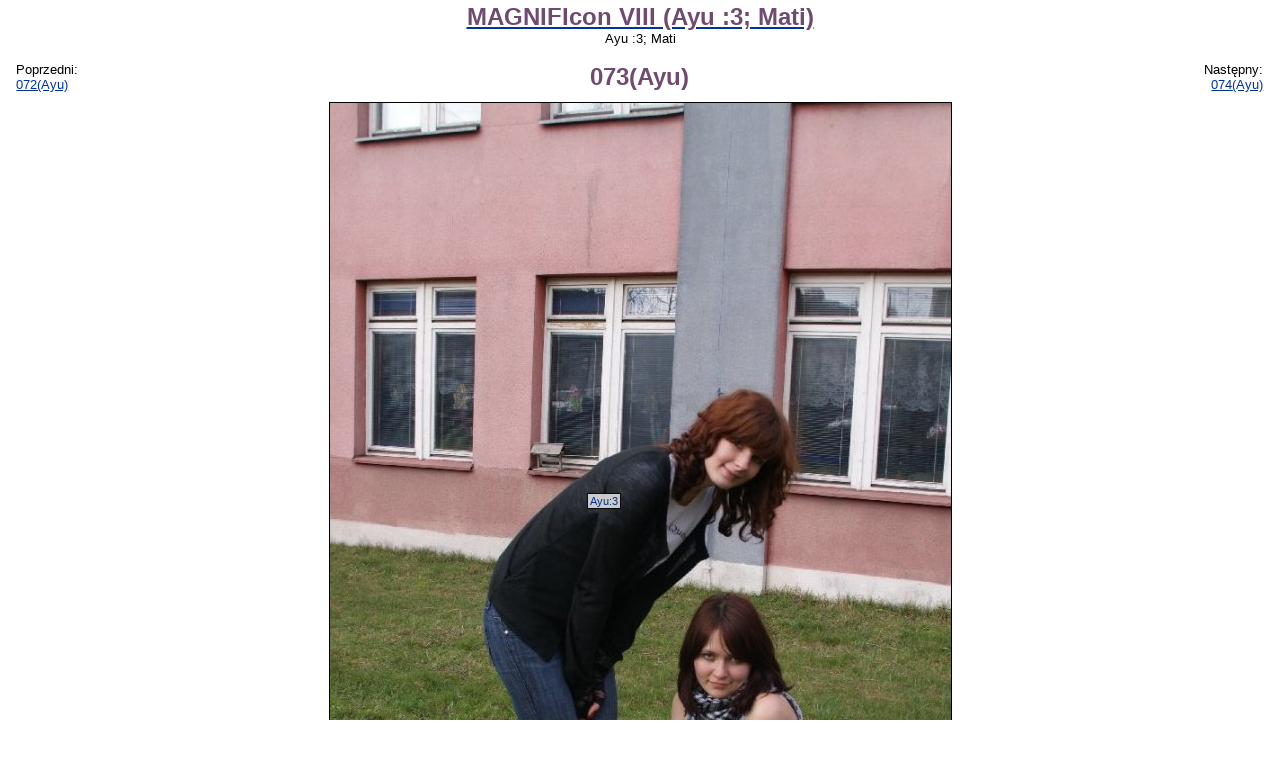

--- FILE ---
content_type: text/html; charset=UTF-8
request_url: https://anime.com.pl/073%28Ayu%29,gallery,view,49720.html
body_size: 5741
content:
<!DOCTYPE HTML PUBLIC "-//W3C//DTD HTML 4.0 Transitional//EN">
<HTML LANG=pl>
<HEAD>
	<TITLE>MAGNIFIcon VIII (Ayu :3; Mati): 073(Ayu) - Ayu :3; Mati</TITLE>
	<META NAME="description" CONTENT="Kolejna zbiorcza galeria z krakowskiego konwentu MAGNIFIcon VIII. Ayu :3 skupia się przede wszystkim na portretach i korytarzowych zdjęciach uczestników, natomiast Mati uchwycił dla Was parę migawek z cosplayu."> 
	<META NAME="keywords" CONTENT="anime, manga, obrazek, obrazki, zdjęcie, zdjęcia, tapeta, tapety, rysunek, rysunki, rysownik, fanart, fanarty, cosplay, galeria, galerie, jpg, jpeg, png, gif"> 
	<META NAME="reply-to" CONTENT="webmaster@anime.com.pl"> 
	<META NAME="language" CONTENT="pl"> 
	<META HTTP-EQUIV="content-language" CONTENT="pl"> 
	<META HTTP-EQUIV="content-type" CONTENT="text/html; charset=UTF-8"> 
	<LINK REL="stylesheet" TYPE="text/css" HREF="layout/pankracy/main.css">
	<LINK REL="stylesheet" TYPE="text/css" HREF="css/gallery.css">
	<LINK REL="icon" HREF="img/acp_icon.png" TYPE="image/png">
	<LINK REL="shortcut icon" HREF="img/acp_icon.png" TYPE="image/png">
	<LINK REL="start" HREF="index.html" TITLE="Strona główna">
	<LINK REL="search" HREF="search.html" TITLE="Szukacz">
	<LINK REL="search" HREF="search.xml" TITLE="Przeszukaj anime.com.pl" TYPE="application/opensearchdescription+xml">
	<LINK REL="alternate" HREF="feed.php?mode=rss&amp;content=galleries" TITLE="anime.com.pl - najnowsze galerie" TYPE="application/rss+xml">
	<LINK REL="alternate" HREF="feed.php?mode=atom&amp;content=galleries" TITLE="anime.com.pl - najnowsze galerie" TYPE="application/atom+xml">
	<LINK REL="prev" HREF="072%28Ayu%29,gallery,view,49719.html" TITLE="072(Ayu)">
	<LINK REL="next" HREF="074%28Ayu%29,gallery,view,49721.html" TITLE="074(Ayu)">
	<LINK REL="index" HREF="MAGNIFIcon_VIII_%28Ayu__3%3B_Mati%29,gallery,browse,1077.html" TITLE="MAGNIFIcon VIII (Ayu :3; Mati)">
	<SCRIPT TYPE="text/javascript" SRC="https://ajax.aspnetcdn.com/ajax/jQuery/jquery-1.5.1.min.js"></SCRIPT>
	<SCRIPT TYPE="text/javascript" SRC="js/acptools.js"></SCRIPT>
<!--[if lt IE 7.]>
	<SCRIPT DEFER TYPE="text/javascript" SRC="js/pngfix.js"></SCRIPT>
<![endif]-->
	<SCRIPT TYPE="text/javascript">
	var _paq = window._paq = window._paq || [];
	/* tracker methods like "setCustomDimension" should be called before "trackPageView" */
	_paq.push(['trackPageView']);
	_paq.push(['enableLinkTracking']);
	(function() {
		var u="https://matomo.komitywa.net/";
		_paq.push(['setTrackerUrl', u+'matomo.php']);
		_paq.push(['setSiteId', '2']);
		var d=document, g=d.createElement('script'), s=d.getElementsByTagName('script')[0];
		g.type='text/javascript'; g.async=true; g.src=u+'matomo.js'; s.parentNode.insertBefore(g,s);
	})();
	</SCRIPT>
</HEAD>
<BODY>
<!-- exe: 0.027445077896118 -->
	
<div id="maincontainer"><p class="center"><a href="MAGNIFIcon_VIII_%28Ayu__3%3B_Mati%29,gallery,browse,1077.html"><big class="title">MAGNIFIcon VIII (Ayu :3; Mati)</big></a><br />Ayu :3; Mati</p><table style="width: 100%;"><tr><td style="width: 20%;" class="left">Poprzedni:<br /><a id="prevImage" href="072%28Ayu%29,gallery,view,49719.html">072(Ayu)</a></td><td class="center"><big class="title">073(Ayu)</big></td><td style="width: 20%;" class="right">Następny:<br /><a id="nextImage" href="074%28Ayu%29,gallery,view,49721.html">074(Ayu)</a></td></tr></table><div id="imgcontainer" style="width: 621px; height: 1000px;"><img id="preview" src="galleries/10/1077/thumbnails/00049720-120x90.jpg" width="621" height="1000" alt="073(Ayu) (preview)" /><a href="gallery,addtag,49720.html"><img id="main" src="galleries/10/1077/073%28Ayu%29.JPG" width="621" height="1000" alt="MAGNIFIcon VIII (Ayu :3; Mati): 073(Ayu)" ismap="ismap" /></a><div class="nametag" style="left: 257px; top: 390px;"><a href="Ayu_3,user,profile,7100.html">Ayu:3</a></div><div class="nametag" style="left: 449px; top: 624px;"><a href="Judit,user,profile,7166.html">Judit</a></div></div><p class="center"><small>Jeśli jesteś na tym zdjęciu kliknij w zdjęcie, aby postawić swoją etykietkę.<br />Etykietki: <span onclick="this.innerHTML = toggleClassProperty('div.nametag', 'visibility', 'visible', 'hidden') == 'visible' ? 'pokaż' : 'ukryj';">ukryj</span> <a href=""></a></small></p><div><a href="072%28Ayu%29,gallery,view,49719.html"><img src="galleries/10/1077/thumbnails/00049719-120x90.jpg" width="120" height="79" alt="" class="thumbnail floatl" /></a><a href="074%28Ayu%29,gallery,view,49721.html"><img src="galleries/10/1077/thumbnails/00049721-120x90.jpg" width="59" height="90" alt="" class="thumbnail floatr" /></a><table style="margin-left: auto; margin-right: auto;"><tr><th class="right">Wymiary:</th><td class="left">621 x 1000</td></tr><tr><th class="right">Rozmiar:</th><td class="left">135,58 KB</td></tr><tr><th class="right">Data dodania:</th><td class="left">21.04.2010, 00:17:54</td></tr><tr><th class="right">Wyświetleń:</th><td class="left">1762</td></tr><tr><th class="right" style="vertical-align: top">Użytkownicy:</th><td class="left"><a href="Ayu_3,user,profile,7100.html">Ayu:3</a>, <a href="Judit,user,profile,7166.html">Judit</a></td></tr><tr><td class="just" colspan="2"></td></tr></table></div><p class="center"><a href="MAGNIFIcon_VIII_%28Ayu__3%3B_Mati%29,gallery,browse,1077.html">Powrót do galerii</a></p></div>
<script type="text/javascript">
$(document).keypress(function(e)
{
	var key = e == null ? event.keyCode : e.which;
	switch (key)
	{
		case 50:
		case 52:
			if ($('#prevImage').length)
			{
				document.location = $('#prevImage').attr('href');
			}
			break;
		case 54:
		case 56:
			if ($('#nextImage').length)
			{
				document.location = $('#nextImage').attr('href');
			}
			break;
	}
});
</script>
	<NOSCRIPT><IMG REFERRERPOLICY="no-referrer-when-downgrade" SRC="https://matomo.komitywa.net/matomo.php?idsite=2&amp;rec=1" STYLE="border:0" ALT="" /></NOSCRIPT></BODY></HTML>